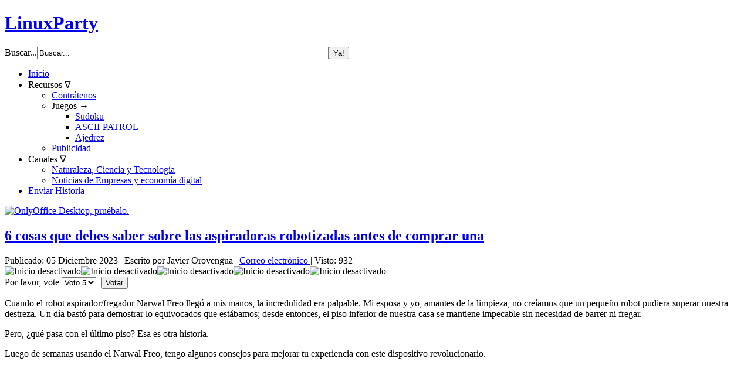

--- FILE ---
content_type: text/html; charset=utf-8
request_url: https://www.linuxparty.es/78-robotica/11870-6-cosas-que-debes-saber-sobre-las-aspiradoras-robotizadas-antes-de-comprar-una.html
body_size: 15009
content:
<!DOCTYPE html>
<html dir="ltr" lang="es-es">
<head>
	<!-- Optimised with Easy Frontend SEO Free - Kubik-Rubik Joomla! Extensions - https://kubik-rubik.de/efseo-easy-frontend-seo -->

<!-- Google Tag Manager -->
<script>(function(w,d,s,l,i){w[l]=w[l]||[];w[l].push({'gtm.start':
new Date().getTime(),event:'gtm.js'});var f=d.getElementsByTagName(s)[0],
j=d.createElement(s),dl=l!='dataLayer'?'&l='+l:'';j.async=true;j.src=
'https://www.googletagmanager.com/gtm.js?id='+i+dl;f.parentNode.insertBefore(j,f);
})(window,document,'script','dataLayer','GTM-PF2Z5NXC');</script>
<!-- End Google Tag Manager -->
	
<!-- Google tag (gtag.js) -->
<script async src="https://www.googletagmanager.com/gtag/js?id=G-EMZWQ2RDXY"></script>
<script>
  window.dataLayer = window.dataLayer || [];
  function gtag(){dataLayer.push(arguments);}
  gtag('js', new Date());

  gtag('config', 'G-EMZWQ2RDXY');
</script>

	
	
    <base href="https://www.linuxparty.es/78-robotica/11870-6-cosas-que-debes-saber-sobre-las-aspiradoras-robotizadas-antes-de-comprar-una.html" />
	<meta http-equiv="content-type" content="text/html; charset=utf-8" />
	<meta name="keywords" content="limpieza, evitar, cables, mantén, reasigna, cuando, narwal, superar, nuestra, consejos, dispositivos, aunque, sensores, también, funcionamiento, documentación" />
	<meta name="author" content="Javier Orovengua" />
	<meta name="robots" content="index, follow" />
	<meta name="twitter:card" content="summary_large_image" />
	<meta name="description" content="Cuando el robot aspirador/fregador Narwal Freo llegó a mis manos, la incredulidad era palpable. Mi esposa y yo, amantes de la limpieza, no creíamos que un pequeño robot pudiera superar nuestra destreza. Un día bastó para demostrar lo equivocados que estábamos; desde entonces, el piso inferior de..." />
	<meta name="generator" content="LinuxParty Noticias" />
	<title>6 cosas que debes saber sobre las aspiradoras robotizadas antes de comprar una - LinuxParty</title>
	<link href="/templates/linuxpartyv3x/favicon.ico" rel="shortcut icon" type="image/vnd.microsoft.icon" />
	<link href="/components/com_jcomments/tpl/default/style.css?v=3002" rel="stylesheet" type="text/css" />
	<link href="/media/mod_jcomments_latest_commented/css/style.css" rel="stylesheet" type="text/css" />
	<link href="https://www.linuxparty.es/media/com_acymailing/css/module_default.css?v=1707815358" rel="stylesheet" type="text/css" />
	<script type="application/json" class="joomla-script-options new">{"csrf.token":"ab676c1f351a02ee6ac9a433475e0545","system.paths":{"root":"","base":""}}</script>
	<script src="/components/com_jcomments/js/jcomments-v2.3.js?v=12" type="text/javascript"></script>
	<script src="/components/com_jcomments/libraries/joomlatune/ajax.js?v=4" type="text/javascript"></script>
	<script src="/media/jui/js/jquery.min.js?aff8e8745c95735ab318404c27ffb713" type="text/javascript"></script>
	<script src="/media/jui/js/jquery-noconflict.js?aff8e8745c95735ab318404c27ffb713" type="text/javascript"></script>
	<script src="/media/jui/js/jquery-migrate.min.js?aff8e8745c95735ab318404c27ffb713" type="text/javascript"></script>
	<script src="/media/jui/js/bootstrap.min.js?aff8e8745c95735ab318404c27ffb713" type="text/javascript"></script>
	<script src="/media/system/js/mootools-core.js?aff8e8745c95735ab318404c27ffb713" type="text/javascript"></script>
	<script src="/media/system/js/core.js?aff8e8745c95735ab318404c27ffb713" type="text/javascript"></script>
	<script src="/media/system/js/mootools-more.js?aff8e8745c95735ab318404c27ffb713" type="text/javascript"></script>
	<script src="/media/system/js/caption.js?aff8e8745c95735ab318404c27ffb713" type="text/javascript"></script>
	<script src="/media/mod_hcatfilter/js/jquery.relatedSelect.min.js" type="text/javascript"></script>
	<script src="/media/mod_hcatfilter/js/hcatfilter.min.js" type="text/javascript"></script>
	<script src="https://www.linuxparty.es/media/com_acymailing/js/acymailing_module.js?v=5130" type="text/javascript" async="async"></script>
	<script type="text/javascript">
jQuery(function($){ initTooltips(); $("body").on("subform-row-add", initTooltips); function initTooltips (event, container) { container = container || document;$(container).find(".hasTooltip").tooltip({"html": true,"container": "body"});} });jQuery(function($) {
			 $('.hasTip').each(function() {
				var title = $(this).attr('title');
				if (title) {
					var parts = title.split('::', 2);
					var mtelement = document.id(this);
					mtelement.store('tip:title', parts[0]);
					mtelement.store('tip:text', parts[1]);
				}
			});
			var JTooltips = new Tips($('.hasTip').get(), {"maxTitleChars": 50,"fixed": false});
		});jQuery(window).on('load',  function() {
				new JCaption('img.caption');
			});
try{
 hCatFilterItems.push({
  element: '#mod-hcatfilter-159',
  options: {"preselect":["78","1"],"root":"1","tree":{"1":[{"title":"Art\u00edculos","value":"123","parent":"1"},{"title":"AMD","value":"2","parent":"1"},{"title":"Android","value":"97","parent":"1"},{"title":"Anuncios","value":"3","parent":"1"},{"title":"Apache","value":"4","parent":"1"},{"title":"Bases de Datos","value":"89","parent":"1"},{"title":"Bitcoin","value":"100","parent":"1"},{"title":"Bromas","value":"5","parent":"1"},{"title":"Censura","value":"7","parent":"1"},{"title":"CentOS","value":"102","parent":"1"},{"title":"Ciencia","value":"8","parent":"1"},{"title":"Cisco","value":"9","parent":"1"},{"title":"CloudComputing","value":"99","parent":"1"},{"title":"Comunicaciones","value":"10","parent":"1"},{"title":"Comunidad","value":"11","parent":"1"},{"title":"Corel","value":"12","parent":"1"},{"title":"Creative Commons","value":"71","parent":"1"},{"title":"Debian","value":"13","parent":"1"},{"title":"Dell","value":"81","parent":"1"},{"title":"Documentaci\u00f3n","value":"15","parent":"1"},{"title":"Docker","value":"115","parent":"1"},{"title":"DragonFly","value":"16","parent":"1"},{"title":"Educaci\u00f3n","value":"17","parent":"1"},{"title":"Email","value":"119","parent":"1"},{"title":"Encriptaci\u00f3n","value":"18","parent":"1"},{"title":"Empleo","value":"14","parent":"1"},{"title":"Energ\u00eda.","value":"85","parent":"1"},{"title":"Espacio","value":"19","parent":"1"},{"title":"Eventos","value":"20","parent":"1"},{"title":"Fallos","value":"6","parent":"1"},{"title":"Fedora","value":"21","parent":"1"},{"title":"Firefox","value":"22","parent":"1"},{"title":"FreeBSD","value":"23","parent":"1"},{"title":"Gimp","value":"24","parent":"1"},{"title":"Gnome","value":"84","parent":"1"},{"title":"Google","value":"72","parent":"1"},{"title":"Gr\u00e1ficos","value":"25","parent":"1"},{"title":"Hackers","value":"26","parent":"1"},{"title":"Hardware","value":"75","parent":"1"},{"title":"Helix","value":"27","parent":"1"},{"title":"HP","value":"76","parent":"1"},{"title":"Humor","value":"67","parent":"1"},{"title":"IBM","value":"83","parent":"1"},{"title":"Intel","value":"28","parent":"1"},{"title":"Inteligencia Artifical","value":"98","parent":"1"},{"title":"Internet","value":"29","parent":"1"},{"title":"Java","value":"30","parent":"1"},{"title":"Juegos","value":"31","parent":"1"},{"title":"Justicia","value":"32","parent":"1"},{"title":"KDE","value":"33","parent":"1"},{"title":"Libros","value":"34","parent":"1"},{"title":"Linux","value":"35","parent":"1"},{"title":"LinuxBiz","value":"36","parent":"1"},{"title":"Linuxparty","value":"82","parent":"1"},{"title":"LPIC","value":"108","parent":"1"},{"title":"Mac","value":"37","parent":"1"},{"title":"Mandriva","value":"38","parent":"1"},{"title":"Matem\u00e1ticas","value":"87","parent":"1"},{"title":"Medicina.","value":"86","parent":"1"},{"title":"Medioambiente","value":"93","parent":"1"},{"title":"Microsoft","value":"39","parent":"1"},{"title":"Mint","value":"101","parent":"1"},{"title":"Mozilla","value":"46","parent":"1"},{"title":"M\u00fasica","value":"41","parent":"1"},{"title":"MySQL","value":"42","parent":"1"},{"title":"Nagios","value":"106","parent":"1"},{"title":"Negocios","value":"43","parent":"1"},{"title":"NetBSD","value":"44","parent":"1"},{"title":"Netscape","value":"45","parent":"1"},{"title":"News","value":"47","parent":"1"},{"title":"Nginx","value":"121","parent":"1"},{"title":"Novell","value":"48","parent":"1"},{"title":"OpenBSD","value":"49","parent":"1"},{"title":"Office-Software","value":"50","parent":"1"},{"title":"Opera","value":"51","parent":"1"},{"title":"OS X","value":"52","parent":"1"},{"title":"Pasta","value":"68","parent":"1"},{"title":"Patentes","value":"70","parent":"1"},{"title":"Pel\u00edculas","value":"40","parent":"1"},{"title":"Peliculasycine","value":"91","parent":"1"},{"title":"PHP","value":"92","parent":"1"},{"title":"Politica","value":"96","parent":"1"},{"title":"Privacidad","value":"53","parent":"1"},{"title":"Programaci\u00f3n","value":"54","parent":"1"},{"title":"RAID","value":"117","parent":"1"},{"title":"RedHat","value":"55","parent":"1"},{"title":"Rob\u00f3tica","value":"78","parent":"1"},{"title":"Salud","value":"120","parent":"1"},{"title":"Samba","value":"56","parent":"1"},{"title":"Scripting","value":"116","parent":"1"},{"title":"Seguridad","value":"57","parent":"1"},{"title":"sgi","value":"58","parent":"1"},{"title":"Slackware","value":"59","parent":"1"},{"title":"Slashdot","value":"73","parent":"1"},{"title":"Software","value":"60","parent":"1"},{"title":"Spam","value":"61","parent":"1"},{"title":"Sun","value":"62","parent":"1"},{"title":"Suse","value":"63","parent":"1"},{"title":"Tecnolog\u00eda","value":"79","parent":"1"},{"title":"Trabajo","value":"125","parent":"1"},{"title":"Transportes","value":"94","parent":"1"},{"title":"Ubuntu","value":"88","parent":"1"},{"title":"UnionEuropea","value":"95","parent":"1"},{"title":"Unix","value":"64","parent":"1"},{"title":"Vacaciones","value":"77","parent":"1"},{"title":"Virtualizaci\u00f3n","value":"109","parent":"1"},{"title":"Wine","value":"113","parent":"1"},{"title":"Wikipedia","value":"69","parent":"1"},{"title":"Wireless","value":"65","parent":"1"},{"title":"X","value":"66","parent":"1"},{"title":"Yahoo!","value":"80","parent":"1"},{"title":"Zoho","value":"90","parent":"1"}]},"choose":"Selecciona..."}
 });
}catch(e){console.error(e)};
	if(typeof acymailingModule == 'undefined'){
				var acymailingModule = [];
			}
			
			acymailingModule['emailRegex'] = /^[a-z0-9!#$%&\'*+\/=?^_`{|}~-]+(?:\.[a-z0-9!#$%&\'*+\/=?^_`{|}~-]+)*\@([a-z0-9-]+\.)+[a-z0-9]{2,20}$/i;

			acymailingModule['NAMECAPTION'] = 'Nombre';
			acymailingModule['NAME_MISSING'] = 'Escribe tu nombre.';
			acymailingModule['EMAILCAPTION'] = 'Correo electrónico';
			acymailingModule['VALID_EMAIL'] = 'Escribe tu disección de correo electrónico.';
			acymailingModule['ACCEPT_TERMS'] = 'Para poder suscribirte, es necesario que hayas leído y aceptes los Términos y Condiciones';
			acymailingModule['CAPTCHA_MISSING'] = 'Por favor ingresa el código de seguridad de la imagen';
			acymailingModule['NO_LIST_SELECTED'] = 'Por favor selecciona la lista a la que deseas suscribirte';
		
acymailingModule['excludeValuesformAcymailing77401'] = [];
acymailingModule['excludeValuesformAcymailing77401']['name'] = 'Nombre';
acymailingModule['excludeValuesformAcymailing77401']['email'] = 'Correo electrónico';

	</script>

    <link rel="stylesheet" href="/templates/system/css/system.css" />
    <link rel="stylesheet" href="/templates/system/css/general.css" />
    <!-- Created by Artisteer v4.3.0.60745 -->
    
    <meta name="viewport" content="initial-scale = 1.0, maximum-scale = 1.0, user-scalable = no, width = device-width" />

    <!--[if lt IE 9]><script src="https://html5shiv.googlecode.com/svn/trunk/html5.js"></script><![endif]-->
    <link rel="stylesheet" href="/templates/linuxpartyv3x/css/template.css" media="screen" type="text/css" />
    <!--[if lte IE 7]><link rel="stylesheet" href="/templates/linuxpartyv3x/css/template.ie7.css" media="screen" /><![endif]-->
    <link rel="stylesheet" href="/templates/linuxpartyv3x/css/template.responsive.css" media="all" type="text/css" />

<link rel="shortcut icon" href="/templates/linuxpartyv3x/favicon.ico" type="image/x-icon" />
    <script>if ('undefined' != typeof jQuery) document._artxJQueryBackup = jQuery;</script>
    <script src="/templates/linuxpartyv3x/jquery.js"></script>
    <script>jQuery.noConflict();</script>

    <script src="/templates/linuxpartyv3x/script.js"></script>
    <script src="/templates/linuxpartyv3x/script.responsive.js"></script>
    <script src="/templates/linuxpartyv3x/modules.js"></script>
        <script>if (document._artxJQueryBackup) jQuery = document._artxJQueryBackup;</script>
</head>
<body>

<!-- Google Tag Manager (noscript) -->
<noscript><iframe src="https://www.googletagmanager.com/ns.html?id=GTM-PF2Z5NXC"
height="0" width="0" style="display:none;visibility:hidden"></iframe></noscript>
<!-- End Google Tag Manager (noscript) -->

<div id="main">
<header class="header">
    <div class="shapes">
        
            </div>

<h1 class="headline">
    <a href="/">LinuxParty</a>
</h1>

                   
                    
</header>
<nav class="nav">
    <div class="nav-inner">
    
<div class="hmenu-extra2"><form action="/" class="search" method="post">
	<div class="search">
		<label for="mod-search-searchword">Buscar...</label><input name="searchword" id="mod-search-searchword" maxlength="200"  class="inputbox" type="text" size="60" value="Buscar..."  onblur="if (this.value=='') this.value='Buscar...';" onfocus="if (this.value=='Buscar...') this.value='';" /><input value="Ya!" class="button search-button " type="submit" onclick="this.form.searchword.focus();"/>	<input type="hidden" name="task" value="search" />
	<input type="hidden" name="option" value="com_search" />
	<input type="hidden" name="Itemid" value="101" />
	</div>
</form>
</div>
<ul class="hmenu"><li class="item-115"><a href="/">Inicio</a></li><li class="item-114 deeper parent"><a>Recursos &nabla;</a><ul><li class="item-117"><a href="https://www.extrehost.com" target="_blank">Contrátenos</a></li><li class="item-119 deeper parent"><a class="separator">Juegos &rarr;</a><ul><li class="item-120"><a href="/recursos/juegos/sudoku.html">Sudoku</a></li><li class="item-325"><a href="/includes/juegos/ascii-patrol/ascii-patrol-html5.html" target="_blank">ASCII-PATROL</a></li><li class="item-327"><a href="/recursos/juegos/ajedrez.html">Ajedrez</a></li></ul></li><li class="item-135"><a href="/recursos/publicidad.html">Publicidad</a></li></ul></li><li class="item-142 deeper parent"><a class="separator">Canales &nabla;</a><ul><li class="item-143"><a href="https://www.ajuca.com">Naturaleza, Ciencia y Tecnología</a></li><li class="item-144"><a href="https://www.dedodigital.com">Noticias de Empresas y economía digital</a></li></ul></li><li class="item-132"><a href="/enviar-articulos.html">Enviar Historia</a></li></ul> 
        </div>
    </nav>
<div class="sheet clearfix">
            <!-- begin nostyle -->
<div class="nostyle">
<!-- begin nostyle content -->
<div class="bannergroup">

	<div class="banneritem">
																																																																			<a
							href="/component/banners/click/25.html" target="_blank" rel="noopener noreferrer"
							title="OnlyOffice">
							<img
								src="https://www.linuxparty.es/images/banners/Banner_768x90px_for_linuxpartyes.png"
								alt="OnlyOffice Desktop, pruébalo."
																							/>
						</a>
																<div class="clr"></div>
	</div>

</div>
<!-- end nostyle content -->
</div>
<!-- end nostyle -->
<div class="layout-wrapper">
                <div class="content-layout">
                    <div class="content-layout-row">
                        <div class="layout-cell content">
<article class="post messages"><div class="postcontent clearfix">
<div id="system-message-container">
</div></div></article><div class="item-page" itemscope itemtype="http://schema.org/Article"><article class="post"><div class="postmetadataheader"><h2 class="postheader"><a href="/78-robotica/11870-6-cosas-que-debes-saber-sobre-las-aspiradoras-robotizadas-antes-de-comprar-una.html">6 cosas que debes saber sobre las aspiradoras robotizadas antes de comprar una</a></h2></div><div class="postheadericons metadata-icons"><span class="postdateicon"><time datetime="2023-12-05T08:00:00+01:00" itemprop="datePublished">Publicado: 05 Diciembre 2023</time></span> | <span class="postauthoricon">Escrito por Javier Orovengua</span> | <a href="/component/mailto/?tmpl=component&amp;template=linuxpartyv3x&amp;link=d49f66ee9102660a6dd02f567696b5469043c510" title="Enviar el enlace a un amigo" onclick="window.open(this.href,'win2','width=400,height=550,menubar=yes,resizable=yes'); return false;" rel="nofollow">			<span class="icon-envelope" aria-hidden="true"></span>
		Correo electrónico	</a> | <meta itemprop="interactionCount" content="UserPageVisits:932" />Visto: 932</div><div class="postcontent clearfix"><div><!--
<a target="_blank" href="https://extrehost.com/hosting/hosting-de-empresa" id="bottle" ><img src="/images/banners/extrehost-300x250-1a.jpg" alt="bottle" class="thumbnails" /></a>
--></div>
<div class="content_rating">
		<img src="/media/system/images/rating_star_blank.png" alt="Inicio desactivado" /><img src="/media/system/images/rating_star_blank.png" alt="Inicio desactivado" /><img src="/media/system/images/rating_star_blank.png" alt="Inicio desactivado" /><img src="/media/system/images/rating_star_blank.png" alt="Inicio desactivado" /><img src="/media/system/images/rating_star_blank.png" alt="Inicio desactivado" /></div>
<form method="post" action="https://www.linuxparty.es/78-robotica/11870-6-cosas-que-debes-saber-sobre-las-aspiradoras-robotizadas-antes-de-comprar-una.html?hitcount=0" class="form-inline">
	<span class="content_vote">
		<label class="unseen element-invisible" for="content_vote_11870">Por favor, vote</label>
		<select id="content_vote_11870" name="user_rating">
	<option value="1">Voto 1</option>
	<option value="2">Voto 2</option>
	<option value="3">Voto 3</option>
	<option value="4">Voto 4</option>
	<option value="5" selected="selected">Voto 5</option>
</select>
		&#160;<input class="btn btn-mini" type="submit" name="submit_vote" value="Votar" />
		<input type="hidden" name="task" value="article.vote" />
		<input type="hidden" name="hitcount" value="0" />
		<input type="hidden" name="url" value="https://www.linuxparty.es/78-robotica/11870-6-cosas-que-debes-saber-sobre-las-aspiradoras-robotizadas-antes-de-comprar-una.html?hitcount=0" />
		<input type="hidden" name="ab676c1f351a02ee6ac9a433475e0545" value="1" />	</span>
</form><div class="article"><p>Cuando el robot aspirador/fregador Narwal Freo llegó a mis manos, la incredulidad era palpable. Mi esposa y yo, amantes de la limpieza, no creíamos que un pequeño robot pudiera superar nuestra destreza. Un día bastó para demostrar lo equivocados que estábamos; desde entonces, el piso inferior de nuestra casa se mantiene impecable sin necesidad de barrer ni fregar.
<p>Pero, ¿qué pasa con el último piso? Esa es otra historia.
<p>Luego de semanas usando el Narwal Freo, tengo algunos consejos para mejorar tu experiencia con este dispositivo revolucionario.<div><script async src="https://pagead2.googlesyndication.com/pagead/js/adsbygoogle.js?client=ca-pub-9980632742541964"
     crossorigin="anonymous"></script>
<!-- adsense300x250 -->
<ins class="adsbygoogle"
     style="display:block"
     data-ad-client="ca-pub-9980632742541964"
     data-ad-slot="7881154025"
     data-ad-format="auto"></ins>
<script>
     (adsbygoogle = window.adsbygoogle || []).push({});
</script></div>
 
<h3><img src="/images/Years/2023/12dic/articulos2/Screenshot-2023-12-05-at-18-01-28-6cosas-que-debes-saber-sobre-las-aspiradoras-robotizadas-antes-decomprar-una.png" alt="" /></h3>
<h3>1. Los dispositivos inteligentes pueden ser un poco tontos</h3>
<p>Aunque las aspiradoras robóticas utilizan inteligencia artificial y aprendizaje automático para mapear hogares, no son infalibles. Define zonas "prohibidas" para evitar atascos y programa la limpieza cuando estés en casa para ayudar al robot a superar obstáculos.
<h3>2. Recoge los cables</h3>
<p>Los robots no detectan cables en el suelo, así que recógelos para evitar enredos y daños. Sé consciente de su horario de limpieza y protege tus cables.
<h3>3. Mantén tu robot</h3>
<p>El mantenimiento es clave. Revisa los cepillos, mantén el robot limpio, vacía el recipiente de agua sucia y reemplaza los componentes según las recomendaciones del fabricante.
<h3>4. Reasigna si es necesario</h3>
<p>Si haces cambios en el diseño de una habitación, reasigna el robot para evitar confusiones. Si tiene la capacidad, reasigna solo habitaciones específicas.
<h3>5. Limpia los sensores</h3>
<p>Mantén los sensores limpios para evitar caídas. Si el robot también es un trapeador, límpialos semanalmente para garantizar un funcionamiento adecuado.
<h3>6. Lee la documentación</h3>
<p>No subestimes la importancia de leer la documentación. Aunque algunas empresas simplifican el proceso, el manual puede contener detalles cruciales para el buen funcionamiento del robot.
<p>Siguiendo estos consejos, tu robot de limpieza no solo durará mucho tiempo, sino que superará tus expectativas. Como alguien inicialmente escéptico, puedo asegurarte que estos dispositivos no solo cumplen sino que también sorprenden.
<h3> </h3>
<p> <div><p> </p>
<p> </p>
<img style="display: block; margin-left: auto; margin-right: auto;" title="" src="/images/banners/linux-party-png-para-articles.png" alt="" width="5%" height="5%" /></div></div><div class="pager"><a class="hasTip" title="¿Será la &#039;agricultura de precisión&#039; perjudicial para los agricultores?" aria-label="Artículo anterior: ¿Será la &#039;agricultura de precisión&#039; perjudicial para los agricultores?" href="/78-robotica/11951-sera-la-agricultura-de-precision-perjudicial-para-los-agricultores.html" rel="prev">
			<span class="icon-chevron-left" aria-hidden="true"></span> <span aria-hidden="true">Anterior</span>		</a><a class="hasTip" title="HEAP: La Excavadora Autónoma que Redefine la Construcción y Plantea Desafíos Laborales Globales" aria-label="Artículo siguiente: HEAP: La Excavadora Autónoma que Redefine la Construcción y Plantea Desafíos Laborales Globales" href="/78-robotica/11853-heap-la-excavadora-autonoma-que-redefine-la-construccion-y-plantea-desafios-laborales-globales.html" rel="next">
			<span aria-hidden="true">Siguiente</span> <span class="icon-chevron-right" aria-hidden="true"></span>		</a></div><script type="text/javascript">
<!--
var jcomments=new JComments(11870, 'com_content','/component/jcomments/');
jcomments.setList('comments-list');
//-->
</script>
<div id="jc">
<div id="comments"></div>
<a id="addcomments" href="#addcomments"></a>
<p class="message">No estás registrado para postear comentarios</p>
<div id="comments-footer" align="center"><a href="http://www.joomlatune.com" title="JComments" target="_blank">JComments</a></div>
</div></div><div class="postmetadatafooter"><div class="postfootericons metadata-icons"><span class="postcategoryicon">Categoría: <span class="post-metadata-category-name"><a href="/78-robotica.html" itemprop="genre">Robótica</a></span></span></div></div></article></div><div class="content-layout"><div class="content-layout-row"><div class="layout-cell" style="width: 100%;"><article class="post"><div class="postmetadataheader"><h2 class="postheader">Relacionados</h2></div><div class="postcontent clearfix"><ul class="category-module mod-list">
					<li>
			<div class="mod-articles-category-group">Robótica</div>
			<ul>
									<li>
													<a class="mod-articles-category-title " href="/78-robotica/12565-primeros-prisioneros-capturados-por-robots-en-ucrania-un-nuevo-capítulo-en-la-historia-de-la-guerra.html">
								Primeros prisioneros capturados por robots en Ucrania: un nuevo capítulo en la historia de la guerra							</a>
						
						
						
						
						
						
						
											</li>
									<li>
													<a class="mod-articles-category-title " href="/78-robotica/12564-“liut”-el-nuevo-robot-ucraniano-que-arrasa-posiciones-rusas-sin-exponer-vidas-humanas.html">
								“Liut”: el nuevo robot ucraniano que arrasa posiciones rusas sin exponer vidas humanas							</a>
						
						
						
						
						
						
						
											</li>
									<li>
													<a class="mod-articles-category-title " href="/78-robotica/12563-uber-planea-lanzar-20-000-robotaxis-en-seis-años-con-lucid-y-nuro.html">
								Uber planea lanzar 20.000 robotaxis en seis años con Lucid y Nuro							</a>
						
						
						
						
						
						
						
											</li>
									<li>
													<a class="mod-articles-category-title " href="/78-robotica/12536-el-robotaxi-autónomo-«id-buzz»-de-volkswagen-está-listo-y-las-ciudades-y-empresas-podrán-comprarlo-pronto.html">
								El robotaxi autónomo «ID Buzz» de Volkswagen está listo y las ciudades y empresas podrán comprarlo pronto. 							</a>
						
						
						
						
						
						
						
											</li>
									<li>
													<a class="mod-articles-category-title " href="/78-robotica/12501-la-industria-de-la-robótica-está-dividida-por-su-aspecto-humanoide.html">
								La industria de la robótica está dividida por su aspecto humanoide							</a>
						
						
						
						
						
						
						
											</li>
									<li>
													<a class="mod-articles-category-title " href="/78-robotica/12466-hyundai-lanza-robots-atlas-en-su-planta-de-georgia.html">
								Hyundai lanza robots Atlas en su planta de Georgia							</a>
						
						
						
						
						
						
						
											</li>
									<li>
													<a class="mod-articles-category-title " href="/78-robotica/12388-el-nuevo-robot-con-inteligencia-artificial-de-google-puede-doblar-delicados-origamis-y-cerrar-bolsas-con-cremallera.html">
								 El nuevo robot con inteligencia artificial de Google puede doblar delicados origamis y cerrar bolsas con cremallera							</a>
						
						
						
						
						
						
						
											</li>
									<li>
													<a class="mod-articles-category-title " href="/78-robotica/12385-irobot,-fabricante-de-roomba,-advierte-de-un-posible-cierre-en-12-meses.html">
								iRobot, fabricante de Roomba, advierte de un posible cierre en 12 meses							</a>
						
						
						
						
						
						
						
											</li>
									<li>
													<a class="mod-articles-category-title " href="/78-robotica/12368-protoclone-el-primer-robot-con-esqueleto,-tejidos-y-músculos.html">
								Protoclone: El primer robot con esqueleto, tejidos y músculos							</a>
						
						
						
						
						
						
						
											</li>
									<li>
													<a class="mod-articles-category-title " href="/78-robotica/12275-un-robot-impulsado-por-inteligencia-artificial-lidera-un-levantamiento-y-convence-a-los-robots-de-las-salas-de-exposición-de-que-renuncien-a-sus-trabajos.html">
								Un robot impulsado por inteligencia artificial lidera un levantamiento y convence a los robots de las salas de exposición de que "renuncien a sus trabajos"							</a>
						
						
						
						
						
						
						
											</li>
									<li>
													<a class="mod-articles-category-title " href="/78-robotica/12183-lo-que-aprendió-un-ejecutivo-de-google-tras-siete-años-intentando-darle-a-la-ia-un-cuerpo-robótico.html">
								Lo que aprendió un ejecutivo de Google tras siete años intentando darle a la IA un cuerpo robótico 							</a>
						
						
						
						
						
						
						
											</li>
									<li>
													<a class="mod-articles-category-title " href="/78-robotica/12110-científicos-japoneses-crean-una-cara-robótica-con-piel-humana-cultivada-en-laboratorio.html">
								Científicos Japoneses Crean una Cara Robótica con Piel Humana Cultivada en Laboratorio							</a>
						
						
						
						
						
						
						
											</li>
							</ul>
		</li>
			</ul></div></article></div></div></div>


                        </div>
                        <div class="layout-cell sidebar1">
<div class="block clearfix"><div class="blockcontent"><div class="custom"  >
	<table style="width: 100%; text-align: left;" border="1" cellspacing="1" cellpadding="2" bgcolor="#3333ff">
<tbody>
<tr>
<td style="background-color: #aedef4; vertical-align: top;" bgcolor="#3333ff">
<div align="center"><strong><a href="/35-linux/8482-como-instalar-linux-por-primera-vez">Cómo Instalar Linux</a></strong></div>
</td>
</tr>
</tbody>
</table></div></div></div><div class="block clearfix"><div class="blockcontent"><div class="custom"  >
	<table style="text-align: left;" border="0" width="134" cellspacing="2" cellpadding="0">
<tbody>
<tr>
<td style="vertical-align: top;"><br /><br />Redes:</td>
<td style="vertical-align: top;"><br /><a href="/?format=feed&amp;type=atom" target="_blank" rel="noopener noreferrer"><img src="/images/rss-image.png" alt="" border="0" /></a></td>
<td style="vertical-align: top;"><br /><a href="https://www.facebook.com/pages/linuxparty/143613333990?ref=hl" target="_blank" rel="noopener noreferrer"><img src="/images/rss-facebook.png" alt="" border="0" /></a></td>
<td style="vertical-align: top;"><br /><a href="https://twitter.com/linuxparty" target="_blank" rel="noopener noreferrer"><img src="/images/rss-twentty.png" alt="" border="0" /></a></td>
<td style="vertical-align: top;"> </td>
<td style="vertical-align: top;"> </td>
</tr>
</tbody>
</table>
<p> </p></div></div></div><div class="block clearfix"><div class="blockheader"><h3 class="t">Suscribete / Newsletter</h3></div><div class="blockcontent"><div class="acymailing_module" id="acymailing_module_formAcymailing77401">
	<div class="acymailing_fulldiv" id="acymailing_fulldiv_formAcymailing77401"  >
		<form id="formAcymailing77401" action="/" onsubmit="return submitacymailingform('optin','formAcymailing77401')" method="post" name="formAcymailing77401"  >
		<div class="acymailing_module_form" >
			<div class="acymailing_introtext">Suscribete a nuestras Newsletter y periódicamente recibirás un resumen de las noticias publicadas.</div>			<table class="acymailing_form">
				<tr>
												<td class="acyfield_name acy_requiredField">
								<input id="user_name_formAcymailing77401"  onfocus="if(this.value == 'Nombre') this.value = '';" onblur="if(this.value=='') this.value='Nombre';" class="inputbox" type="text" name="user[name]" style="width:90%" value="Nombre" title="Nombre"/>
							</td> </tr><tr>							<td class="acyfield_email acy_requiredField">
								<input id="user_email_formAcymailing77401"  onfocus="if(this.value == 'Correo electrónico') this.value = '';" onblur="if(this.value=='') this.value='Correo electrónico';" class="inputbox" type="text" name="user[email]" style="width:90%" value="Correo electrónico" title="Correo electrónico"/>
							</td> </tr><tr>
					
					<td class="acysubbuttons">
												<input class="button subbutton btn btn-primary" type="submit" value="Suscribirse" name="Submit" onclick="try{ return submitacymailingform('optin','formAcymailing77401'); }catch(err){alert('The form could not be submitted '+err);return false;}"/>
												<input class="button unsubbutton  btn btn-inverse" type="button" value="Cancelar suscrib." name="Submit" onclick="return submitacymailingform('optout','formAcymailing77401')"/>
											</td>
				</tr>
			</table>
			<div class="acymailing_finaltext">
</div>			<input type="hidden" name="ajax" value="0" />
			<input type="hidden" name="acy_source" value="module_157" />
			<input type="hidden" name="ctrl" value="sub"/>
			<input type="hidden" name="task" value="notask"/>
			<input type="hidden" name="redirect" value=""/>
			<input type="hidden" name="redirectunsub" value=""/>
			<input type="hidden" name="option" value="com_acymailing"/>
						<input type="hidden" name="hiddenlists" value="2,1"/>
			<input type="hidden" name="acyformname" value="formAcymailing77401" />
									</div>
		</form>
	</div>
	</div></div></div><div class="block clearfix"><div class="blockcontent"><div class="bannergroup">

	<div class="banneritem">
										<center>
<script async src="https://pagead2.googlesyndication.com/pagead/js/adsbygoogle.js?client=ca-pub-9980632742541964"
     crossorigin="anonymous"></script>
<!-- AdSense-rascacielos-300x600 -->
<ins class="adsbygoogle"
     style="display:inline-block;width:300px;height:600px"
     data-ad-client="ca-pub-9980632742541964"
     data-ad-slot="3431471221"></ins>
<script>
     (adsbygoogle = window.adsbygoogle || []).push({});
</script>
</></center>				<div class="clr"></div>
	</div>

</div></div></div><div class="block clearfix"><div class="blockcontent"><div class="bannergroup">

	<div class="banneritem">
										<script async src="https://pagead2.googlesyndication.com/pagead/js/adsbygoogle.js?client=ca-pub-9980632742541964"
     crossorigin="anonymous"></script>
<!-- adsense300x250 -->
<ins class="adsbygoogle"
     style="display:block"
     data-ad-client="ca-pub-9980632742541964"
     data-ad-slot="7881154025"
     data-ad-format="auto"></ins>
<script>
     (adsbygoogle = window.adsbygoogle || []).push({});
</script>				<div class="clr"></div>
	</></div>

</div></div></div><div class="block clearfix"><div class="blockheader"><h3 class="t">El Top de LinuxParty</h3></div><div class="blockcontent"><ul class="mostread mod-list">
	<li itemscope itemtype="https://schema.org/Article">
		<a href="/35-linux/1732-cambiar-la-hora-y-la-fecha-al-sistema-linux.html" itemprop="url">
			<span itemprop="name">
				Cambiar la Hora y la Fecha al sistema Linux			</span>
		</a>
	</li>
	<li itemscope itemtype="https://schema.org/Article">
		<a href="/65-wireless/36-como-configurar-la-tarjeta-de-red-inalambrica-wifi-en-linux.html" itemprop="url">
			<span itemprop="name">
				Cómo configurar la tarjeta de Red Inalámbrica ( WiFi ) en Linux			</span>
		</a>
	</li>
	<li itemscope itemtype="https://schema.org/Article">
		<a href="/65-wireless/3193-manual-para-hackear-una-red-wifi.html" itemprop="url">
			<span itemprop="name">
				Manual para hackear una red wifi			</span>
		</a>
	</li>
	<li itemscope itemtype="https://schema.org/Article">
		<a href="/29-internet/1944-como-configurar-el-modem-usb-o-tarjeta-gprs-3g-para-linux.html" itemprop="url">
			<span itemprop="name">
				Cómo configurar el Modem USB o Tarjeta GPRS / 3G para Linux.			</span>
		</a>
	</li>
	<li itemscope itemtype="https://schema.org/Article">
		<a href="/29-internet/8969-20-comandos-netstat-para-administradores-de-redes-linux.html" itemprop="url">
			<span itemprop="name">
				20 Comandos Netstat para Administradores de Redes Linux			</span>
		</a>
	</li>
	<li itemscope itemtype="https://schema.org/Article">
		<a href="/26-hackers/9118-29-practicos-ejemplos-de-nmap-para-administradores-de-sistemas-redes.html" itemprop="url">
			<span itemprop="name">
				29 Prácticos ejemplos de Nmap para Administradores de Sistemas / Redes			</span>
		</a>
	</li>
	<li itemscope itemtype="https://schema.org/Article">
		<a href="/54-programacion/6929-tutorial-de-c-c-programar-paso-a-paso-para-linux-windows-y-mac.html" itemprop="url">
			<span itemprop="name">
				Tutorial de C/C++, programar paso a paso, para Linux, Windows y Mac			</span>
		</a>
	</li>
	<li itemscope itemtype="https://schema.org/Article">
		<a href="/42-mysql/3392-exportar-bases-de-datos-de-access-mdb-a-mysql.html" itemprop="url">
			<span itemprop="name">
				Exportar Bases de Datos de Access (MDB) a MySQL			</span>
		</a>
	</li>
	<li itemscope itemtype="https://schema.org/Article">
		<a href="/42-mysql/3991-error-1045-access-denied-for-user-root-localhost-using-password-yes.html" itemprop="url">
			<span itemprop="name">
				ERROR 1045: Access denied for user: 'root@localhost' (Using password: YES)			</span>
		</a>
	</li>
	<li itemscope itemtype="https://schema.org/Article">
		<a href="/57-seguridad/7980-20-ejemplos-iptables-para-administradores-de-sistemas-linux.html" itemprop="url">
			<span itemprop="name">
				20 ejemplos iptables para administradores de sistemas Linux			</span>
		</a>
	</li>
	<li itemscope itemtype="https://schema.org/Article">
		<a href="/29-internet/6038-introduccion-a-los-comandos-snmp-snmpwalk-snmpget-snmptranslate.html" itemprop="url">
			<span itemprop="name">
				Introducción a los comandos SNMP, snmpwalk, snmpget, snmptranslate...			</span>
		</a>
	</li>
	<li itemscope itemtype="https://schema.org/Article">
		<a href="/71-creative-commons/57-como-montar-tu-propio-wiki.html" itemprop="url">
			<span itemprop="name">
				Cómo Montar tu Propio Wiki			</span>
		</a>
	</li>
	<li itemscope itemtype="https://schema.org/Article">
		<a href="/15-documentacion/3658-como-bloquear-fotos-e-imagenes-porno-con-safesquid-servidor-proxy.html" itemprop="url">
			<span itemprop="name">
				Cómo bloquear fotos e imágenes porno con SafeSquid, servidor proxy			</span>
		</a>
	</li>
	<li itemscope itemtype="https://schema.org/Article">
		<a href="/113-wine/4486-instalar-microsoft-office-en-linux-con-wine.html" itemprop="url">
			<span itemprop="name">
				Instalar Microsoft Office en Linux (con Wine)			</span>
		</a>
	</li>
	<li itemscope itemtype="https://schema.org/Article">
		<a href="/54-programacion/4000-programar-y-depurar-en-un-ide-para-php-con-eclipse-plugins-pdt-xdebug-y-remote-debug.html" itemprop="url">
			<span itemprop="name">
				Programar y depurar en un IDE para PHP con Eclipse, plugins PDT, xdebug y Remote debug			</span>
		</a>
	</li>
	<li itemscope itemtype="https://schema.org/Article">
		<a href="/42-mysql/2214-como-crear-una-base-de-datos-mysql-e-inicializar-los-privilegios.html" itemprop="url">
			<span itemprop="name">
				Cómo Crear una Base de Datos MySQL e inicializar los privilegios.			</span>
		</a>
	</li>
	<li itemscope itemtype="https://schema.org/Article">
		<a href="/35-linux/5572-40-cosas-que-probablemente-no-sepas-sobre-linux.html" itemprop="url">
			<span itemprop="name">
				40 cosas que probablemente no sepas sobre Linux			</span>
		</a>
	</li>
	<li itemscope itemtype="https://schema.org/Article">
		<a href="/54-programacion/10350-los-27-mejores-ides-para-programacion-c-c-o-editores-de-codigo-de-linux.html" itemprop="url">
			<span itemprop="name">
				Los 27 mejores IDEs para programación C/C++ o editores de código de Linux			</span>
		</a>
	</li>
	<li itemscope itemtype="https://schema.org/Article">
		<a href="/31-juegos/1282-sexo-violencia-y-tension-en-los-juegos.html" itemprop="url">
			<span itemprop="name">
				Sexo, Violencia, y Tensión en los Juegos.			</span>
		</a>
	</li>
	<li itemscope itemtype="https://schema.org/Article">
		<a href="/35-linux/8923-renombrar-multiples-ficheros-quitar-espacios-cambiar-mayusculas-a-la-vez-en-linux.html" itemprop="url">
			<span itemprop="name">
				Renombrar multiples archivos masivamente en Linux (quitar espacios, cambiar mayúsculas) a la vez en Linux			</span>
		</a>
	</li>
</ul></div></div><div class="block clearfix"><div class="blockheader"><h3 class="t">Donar a LinuxParty</h3></div><div class="blockcontent"><div class="custom"  >
	<p><strong>Probablemente te niegues, pero.. ¿Podrías ayudarnos con una donación?</strong></p>
<form action="https://www.paypal.com/cgi-bin/webscr" method="post"><input name="cmd" type="hidden" value="_s-xclick" /> <input name="hosted_button_id" type="hidden" value="ULEGZDMWN95E2" /> <input name="item_name" type="hidden" value="DONAR A  LINUX-PARTY.com" /> <input name="charset" type="hidden" value="utf-8" /> <input name="no_shipping" type="hidden" value="1" /> <br /> <input name="image_url" type="hidden" value="/images/banners/LogoLeftNew.gif" /> <input alt="PayPal secure payments." height="80%" name="submit" src="https://www.paypal.com/en_US/i/btn/btn_donateCC_LG.gif" type="image" width="80%" /></form></div></div></div><div class="block clearfix_menu"><div class="blockcontent"><ul class="menu"><li class="item-101 current active"><a href="/">Noticias de Linux y tecnología</a></li></ul></div></div><div class="block clearfix"><div class="blockheader"><h3 class="t">Tutorial de Linux</h3></div><div class="blockcontent"><div class="custom"  >
	<table style="width: 100%; text-align: left;" border="1" cellspacing="1" cellpadding="2">
<tbody>
<tr>
<td style="background-color: #aedef4; vertical-align: top;"><br />
<div style="text-align: center;"><a href="/TutorialLinux"> <big style="font-weight: bold;">Tutorial de Linux</big></a><br />
<div style="text-align: center;"><a href="/TutorialLinux/TutorialLinux-6.0-0.pdf" target="_blank">Descarga gratuita aquí.</a> (ver.pdf)</div>
</div>
</td>
</tr>
</tbody>
</table></div></div></div><div class="block clearfix"><div class="blockheader"><h3 class="t">Top 15 artículos por Fecha</h3></div><div class="blockcontent"><div class="top-articles-module">
  <form method="get" action="/">
    <input type="hidden" name="option" value="com_content"/>
    <input type="hidden" name="view" value="featured"/>
    <input type="hidden" name="Itemid" value="101"/>

    <select name="year" onchange="this.form.submit()">
              <option value="2026" >2026</option>
              <option value="2025" selected>2025</option>
              <option value="2024" >2024</option>
              <option value="2023" >2023</option>
              <option value="2022" >2022</option>
              <option value="2021" >2021</option>
              <option value="2020" >2020</option>
              <option value="2019" >2019</option>
              <option value="2018" >2018</option>
              <option value="2017" >2017</option>
              <option value="2016" >2016</option>
          </select>

    <select name="month" onchange="this.form.submit()">
              <option value="1" >Enero</option>
              <option value="2" >Febrero</option>
              <option value="3" >Marzo</option>
              <option value="4" >Abril</option>
              <option value="5" >Mayo</option>
              <option value="6" >Junio</option>
              <option value="7" >Julio</option>
              <option value="8" >Agosto</option>
              <option value="9" >Septiembre</option>
              <option value="10" >Octubre</option>
              <option value="11" >Noviembre</option>
              <option value="12" selected>Diciembre</option>
          </select>
  </form>

  <p><strong>Viendo artículos de: Diciembre de 2025</strong></p>

  <ul class="top-articles-list">
                  <li>
                    <a href="/93-medioambiente/12607-♻️-diez-céntimos-y-dos-máquinas-así-funcionará-el-nuevo-sistema-de-devolución-de-envases-en-españa.html">
            ♻️ “Diez céntimos y dos máquinas”: así funcionará el nuevo sistema de devolución de envases en España          </a> (08/12/2025) - 887 visitas
        </li>
              <li>
                    <a href="/86-medicina/12608-por-que-los-medicos-deciden-hacer-huelga-un-analisis-claro-de-las-razones-detras-de-una-movilizacion-necesaria.html">
            ¿Por qué los médicos deciden hacer huelga? Un análisis claro de las razones detrás de una movilización necesaria          </a> (09/12/2025) - 498 visitas
        </li>
              <li>
                    <a href="/41-musica/12609-el-adios-a-una-leyenda-robe-iniesta-deja-huella-para-siempre.html">
            El adiós a una leyenda: Robe Iniesta deja huella para siempre          </a> (10/12/2025) - 431 visitas
        </li>
              <li>
                    <a href="/50-office-software/12605-onlyoffice-desktop-editors-9-2-disponible-con-ia,-atajos-de-teclado-personalizables,-grabación-de-macros-y-más.html">
            ONLYOFFICE Desktop Editors 9.2 disponible: con IA, atajos de teclado personalizables, grabación de macros y más          </a> (03/12/2025) - 426 visitas
        </li>
              <li>
                    <a href="/85-energia/12615-🔋-de-pasta-térmica-a-batería-de-emergencia-investigadores-chinos-logran-90-wh-kg-con-un-material-sorprendente.html">
            🔋 De pasta térmica a batería de emergencia: investigadores chinos logran 90 Wh/kg con un material sorprendente          </a> (21/12/2025) - 393 visitas
        </li>
              <li>
                    <a href="/35-linux/12604-zorin-os-18-supera-el-millón-de-descargas-el-linux-más-elegante-conquista-el-escritorio-windows.html">
            Zorin OS 18 supera el millón de descargas: el Linux más elegante conquista el escritorio Windows          </a> (02/12/2025) - 381 visitas
        </li>
              <li>
                    <a href="/10-comunicaciones/12610-por-qué-los-mensajes-inclusivos-no-llegan-cuando-la-forma-eclipsa-al-fondo-lo-dice-la-ciencia.html">
            Por qué los mensajes inclusivos NO llegan: cuando la forma eclipsa al fondo. Lo dice la ciencia          </a> (12/12/2025) - 375 visitas
        </li>
              <li>
                    <a href="/32-justicia/12603-golpe-histórico-a-meta-españa-dicta-sentencia-por-abuso-de-datos-y-publicidad-desleal.html">
            Golpe histórico a Meta: España dicta sentencia por abuso de datos y publicidad desleal          </a> (01/12/2025) - 359 visitas
        </li>
              <li>
                    <a href="/93-medioambiente/12611-🌲-un-árbol-que-frena-incendios-forestales-la-ciencia-nos-da-pistas-para-combatir-el-fuego.html">
            🌲 Un árbol que frena incendios forestales: la ciencia nos da pistas para combatir el fuego          </a> (15/12/2025) - 326 visitas
        </li>
              <li>
                    <a href="/86-medicina/12612-¿adiós-a-las-gafas-aprueban-unas-gotas-que-corrigen-la-visión-sin-cirugía.html">
            ¿Adiós a las gafas? Aprueban unas gotas que corrigen la visión sin cirugía          </a> (16/12/2025) - 322 visitas
        </li>
              <li>
                    <a href="/31-juegos/12613-¿por-qué-los-televisores-crt-antiguos-son-el-nuevo-tesoro-para-gamers-retro-🕹️.html">
            ¿Por qué los televisores CRT antiguos son el nuevo tesoro para gamers retro? 🕹️          </a> (17/12/2025) - 310 visitas
        </li>
              <li>
                    <a href="/11-comunidad/12616-cuando-la-inteligencia-lo-oyó-todo-el-mensaje-japonés-tras-hiroshima-que-heló-washington.html">
            Cuando la inteligencia lo oyó todo: el mensaje japonés tras Hiroshima que heló Washington          </a> (22/12/2025) - 310 visitas
        </li>
              <li>
                    <a href="/6-fallos/12617-🕷️-bots-en-sitios-web-una-amenaza-invisible-que-puede-costarte-dinero.html">
            🕷️ Bots en sitios web: una amenaza invisible que puede costarte dinero          </a> (26/12/2025) - 291 visitas
        </li>
              <li>
                    <a href="/123-articulos/12614-proyecto-chrysalis-así-sería-la-nave-interestelar-capaz-de-llevarnos-a-otro-sistema-solar.html">
            Proyecto Chrysalis: así sería la nave interestelar capaz de llevarnos a otro sistema solar          </a> (20/12/2025) - 269 visitas
        </li>
              <li>
                    <a href="/11-comunidad/12606-dinamarca-declara-la-guerra-a-los-deepfakes-con-una-ley-pionera-de-derechos-sobre-tu-imagen.html">
            Dinamarca declara la guerra a los deepfakes con una ley pionera de derechos sobre tu imagen          </a> (08/12/2025) - 242 visitas
        </li>
            </ul>
</div></div></div><div class="block clearfix"><div class="blockheader"><h3 class="t">Últimos comentarios</h3></div><div class="blockcontent"><ul class="jcomments-latest-commented">
		<li>
		<a href="/35-linux/11135-buscar-y-reemplazar-en-vim.html#comments">
							Buscar y reemplazar en Vim&nbsp;(1)
					</a>
	</li>
		<li>
		<a href="/19-espacio/11396-en-italia-ha-caido-un-meteorito-de-mas-de-45-000-millones-de-anos.html#comments">
							En Italia ha caido un meteorito de más de 45.000 millones de años&nbsp;(2)
					</a>
	</li>
		<li>
		<a href="/31-juegos/5784-los-mejores-juegos-de-gnu-linux-–-una-larga-lista.html#comments">
							Los mejores juegos de GNU/Linux – Una larga lista&nbsp;(1)
					</a>
	</li>
		<li>
		<a href="/75-hardware/10502-como-configurar-drbd-para-replicar-el-almacenamiento-en-dos-servidores-centos-7-y-8.html#comments">
							Cómo configurar DRBD para replicar el almacenamiento en dos servidores CentOS 7 y 8&nbsp;(1)
					</a>
	</li>
		<li>
		<a href="/54-programacion/10172-aprender-a-programar-en-basic-con-qb64-la-version-quickbasic-para-linux-macos-y-windows-es-la-opcion-que-las-escuelas-deberian-escoger.html#comments">
							Aprender a programar en Basic con QB64, La versión QuickBASIC para Linux, MacOS y Windows es la opción que las escuelas deberían escoger&nbsp;(2)
					</a>
	</li>
		<li>
		<a href="/35-linux/10633-por-que-linux-no-triunfa-en-el-escritorio.html#comments">
							Por qué Linux no triunfa en el Escritorio.&nbsp;(1)
					</a>
	</li>
		<li>
		<a href="/57-seguridad/8129-configuracion-del-servidor-dns-en-linux.html#comments">
							Configuración del servidor DNS en Linux&nbsp;(3)
					</a>
	</li>
		<li>
		<a href="/54-programacion/10350-los-27-mejores-ides-para-programacion-c-c-o-editores-de-codigo-de-linux.html#comments">
							Los 27 mejores IDEs para programación C/C++ o editores de código de Linux&nbsp;(1)
					</a>
	</li>
		<li>
		<a href="/35-linux/9924-q4os-hace-que-linux-sea-facil-para-todos.html#comments">
							 Q4OS hace que Linux sea fácil para todos &nbsp;(1)
					</a>
	</li>
		<li>
		<a href="/119-email/9093-como-configurar-un-servidor-de-correo-con-postfix-y-dovecot-para-diferentes-necesidades.html#comments">
							Cómo configurar un servidor de correo con Postfix y Dovecot para diferentes necesidades&nbsp;(9)
					</a>
	</li>
	</ul></div></div><div class="block clearfix"><div class="blockheader"><h3 class="t">Filtro por Categorías</h3></div><div class="blockcontent"><div class="hcatfilter">
		<form action="/" method="get" id="mod-hcatfilter-159-form" class="hcatfilter-form">
		<input type="hidden" name="option" value="com_content" />
		<input type="hidden" name="view" value="category" />
		<input type="hidden" name="id" value="1" />
		<input type="hidden" name="Itemid" value="101" />
		<div class="hcatfilter-select">
			<div id="mod-hcatfilter-159"></div>
		</div>
		<div class="hcatfilter-button">
			<input type="submit" class="button btn" value="Filtrar"/>
			<input type="button" class="button reset btn" value="Limpiar"/>
		</div>
	</form>
</div></div></div>



                        </div>

                    </div>
                </div>
            </div>

<footer class="footer">
<div class="content-layout">
    <div class="content-layout-row">
    <div class="layout-cell" style="width: 100%">
        <a title="RSS" class="rss-tag-icon" style="position: absolute; bottom: 8px; left: 6px; line-height: 36px; " href="#"></a><div style="position:relative;padding-left:10px;padding-right:10px"><p><a href="/index.php/8117-contratar-publicidad-en-linuxparty">Publicidad Contacto</a> | <a href="/index.php?format=feed&amp;type=atom" target="_blank">RSS Atom</a> | <a href="http://twitter.com/linuxparty" target="_blank">En Twitter</a> | <a href="https://www.facebook.com/LinuxPartyWeb/?ref=hl" target="_blank">En Facebook</a></p>
<p style="text-align: center;">| <a href="https://services.extrehost.com/index.php/sobre/quienes-somos" target="_blank" rel="nofollow noopener noreferrer">Quienes Somos</a> | <a href="https://services.extrehost.com/index.php/sobre/condiciones-de-uso" target="_blank" rel="nofollow noopener noreferrer">Condiciones de Uso</a> | <a href="https://services.extrehost.com/index.php/sobre/aviso-legal" target="_blank" rel="nofollow noopener noreferrer">Aviso Legal</a> |</p>
         
        <p>Copyleft LinuxParty © 2013.</p><p><br /></p><p><br /></p><p><br /></p></div>
    </div>
    </div>
</div>
<div class="content-layout">
    <div class="content-layout-row">
    <div class="layout-cell" style="width: 33%">
        <p><span style="font-weight: bold;">TECNOLOGÍA</span></p><p><br /></p><p style="text-align: left;"></p><p><a href="http://www.linuxparty.es/">LinuxParty</a><span style="line-height: normal;"></span></p><p></p>
    </div><div class="layout-cell" style="width: 34%">
        <p><span style="font-weight: bold;">CIENCIA</span></p><p><br /></p><p style="text-align: left;"></p><p><a href="http://www.ajuca.com">Ajuca</a><span style="line-height: normal;"></span></p><p></p>
    </div><div class="layout-cell" style="width: 33%">
        <p><span style="font-weight: bold;">ECONOMIA</span></p><p><span style="font-weight: bold;"><br /></span></p><p></p><p><a href="http://www.dedodigital.com/">DedoDigital</a><span style="line-height: normal;"></span></p><p></p>
    </div>
    </div>
</div>
<div class="content-layout">
    <div class="content-layout-row">
    <div class="layout-cell" style="width: 100%">
        <p><br /></p>
    </div>
    </div>
</div>

</footer>

    </div>
    <p class="page-footer">
        <span id="footnote-links">Designed by <a href="http://www.extrehost.com" target="_blank">ExtreHost</a>.</span>
    </p>
</div>


</body>
</html>


--- FILE ---
content_type: text/html; charset=utf-8
request_url: https://www.google.com/recaptcha/api2/aframe
body_size: 249
content:
<!DOCTYPE HTML><html><head><meta http-equiv="content-type" content="text/html; charset=UTF-8"></head><body><script nonce="yNev_rQZSZAOYFeTcxq2QA">/** Anti-fraud and anti-abuse applications only. See google.com/recaptcha */ try{var clients={'sodar':'https://pagead2.googlesyndication.com/pagead/sodar?'};window.addEventListener("message",function(a){try{if(a.source===window.parent){var b=JSON.parse(a.data);var c=clients[b['id']];if(c){var d=document.createElement('img');d.src=c+b['params']+'&rc='+(localStorage.getItem("rc::a")?sessionStorage.getItem("rc::b"):"");window.document.body.appendChild(d);sessionStorage.setItem("rc::e",parseInt(sessionStorage.getItem("rc::e")||0)+1);localStorage.setItem("rc::h",'1769378235733');}}}catch(b){}});window.parent.postMessage("_grecaptcha_ready", "*");}catch(b){}</script></body></html>